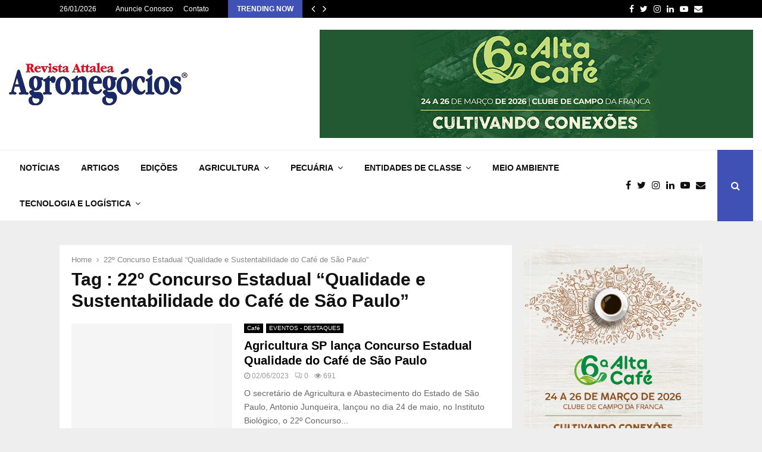

--- FILE ---
content_type: text/html; charset=UTF-8
request_url: https://revistadeagronegocios.com.br/tag/22o-concurso-estadual-qualidade-e-sustentabilidade-do-cafe-de-sao-paulo/
body_size: 16131
content:
<!DOCTYPE html><html lang="pt-BR"><head><script data-no-optimize="1">var litespeed_docref=sessionStorage.getItem("litespeed_docref");litespeed_docref&&(Object.defineProperty(document,"referrer",{get:function(){return litespeed_docref}}),sessionStorage.removeItem("litespeed_docref"));</script> <meta charset="UTF-8"><meta name="viewport" content="width=device-width, initial-scale=1"><link rel="profile" href="http://gmpg.org/xfn/11"><meta name='robots' content='index, follow, max-image-preview:large, max-snippet:-1, max-video-preview:-1' /><title>22º Concurso Estadual “Qualidade e Sustentabilidade do Café de São Paulo” Archives - Revista Attalea Agronegócios</title><link rel="canonical" href="https://revistadeagronegocios.com.br/tag/22o-concurso-estadual-qualidade-e-sustentabilidade-do-cafe-de-sao-paulo/" /><meta property="og:locale" content="pt_BR" /><meta property="og:type" content="article" /><meta property="og:title" content="22º Concurso Estadual “Qualidade e Sustentabilidade do Café de São Paulo” Archives - Revista Attalea Agronegócios" /><meta property="og:url" content="https://revistadeagronegocios.com.br/tag/22o-concurso-estadual-qualidade-e-sustentabilidade-do-cafe-de-sao-paulo/" /><meta property="og:site_name" content="Revista Attalea Agronegócios" /><meta name="twitter:card" content="summary_large_image" /><meta name="twitter:site" content="@RevistaAttalea" /> <script type="application/ld+json" class="yoast-schema-graph">{"@context":"https://schema.org","@graph":[{"@type":"CollectionPage","@id":"https://revistadeagronegocios.com.br/tag/22o-concurso-estadual-qualidade-e-sustentabilidade-do-cafe-de-sao-paulo/","url":"https://revistadeagronegocios.com.br/tag/22o-concurso-estadual-qualidade-e-sustentabilidade-do-cafe-de-sao-paulo/","name":"22º Concurso Estadual “Qualidade e Sustentabilidade do Café de São Paulo” Archives - Revista Attalea Agronegócios","isPartOf":{"@id":"https://revistadeagronegocios.com.br/#website"},"primaryImageOfPage":{"@id":"https://revistadeagronegocios.com.br/tag/22o-concurso-estadual-qualidade-e-sustentabilidade-do-cafe-de-sao-paulo/#primaryimage"},"image":{"@id":"https://revistadeagronegocios.com.br/tag/22o-concurso-estadual-qualidade-e-sustentabilidade-do-cafe-de-sao-paulo/#primaryimage"},"thumbnailUrl":"https://revistadeagronegocios.com.br/wp-content/uploads/2023/06/33o-Concurso-Estadual-Qualidade-e-Sustentabilidade-do-Cafe-de-Sao-Paulo.jpg","breadcrumb":{"@id":"https://revistadeagronegocios.com.br/tag/22o-concurso-estadual-qualidade-e-sustentabilidade-do-cafe-de-sao-paulo/#breadcrumb"},"inLanguage":"pt-BR"},{"@type":"ImageObject","inLanguage":"pt-BR","@id":"https://revistadeagronegocios.com.br/tag/22o-concurso-estadual-qualidade-e-sustentabilidade-do-cafe-de-sao-paulo/#primaryimage","url":"https://revistadeagronegocios.com.br/wp-content/uploads/2023/06/33o-Concurso-Estadual-Qualidade-e-Sustentabilidade-do-Cafe-de-Sao-Paulo.jpg","contentUrl":"https://revistadeagronegocios.com.br/wp-content/uploads/2023/06/33o-Concurso-Estadual-Qualidade-e-Sustentabilidade-do-Cafe-de-Sao-Paulo.jpg","width":790,"height":526},{"@type":"BreadcrumbList","@id":"https://revistadeagronegocios.com.br/tag/22o-concurso-estadual-qualidade-e-sustentabilidade-do-cafe-de-sao-paulo/#breadcrumb","itemListElement":[{"@type":"ListItem","position":1,"name":"Home","item":"https://revistadeagronegocios.com.br/"},{"@type":"ListItem","position":2,"name":"22º Concurso Estadual “Qualidade e Sustentabilidade do Café de São Paulo”"}]},{"@type":"WebSite","@id":"https://revistadeagronegocios.com.br/#website","url":"https://revistadeagronegocios.com.br/","name":"Revista Attalea Agronegócios","description":"Desde 2006, Tecnologia e Informação em suas mãos.","publisher":{"@id":"https://revistadeagronegocios.com.br/#organization"},"potentialAction":[{"@type":"SearchAction","target":{"@type":"EntryPoint","urlTemplate":"https://revistadeagronegocios.com.br/?s={search_term_string}"},"query-input":{"@type":"PropertyValueSpecification","valueRequired":true,"valueName":"search_term_string"}}],"inLanguage":"pt-BR"},{"@type":"Organization","@id":"https://revistadeagronegocios.com.br/#organization","name":"Revista Attalea Agronegócios","url":"https://revistadeagronegocios.com.br/","logo":{"@type":"ImageObject","inLanguage":"pt-BR","@id":"https://revistadeagronegocios.com.br/#/schema/logo/image/","url":"https://revistadeagronegocios.com.br/wp-content/uploads/2023/08/cropped-REVISTA-ATTALEA-menu-2024.jpg","contentUrl":"https://revistadeagronegocios.com.br/wp-content/uploads/2023/08/cropped-REVISTA-ATTALEA-menu-2024.jpg","width":300,"height":72,"caption":"Revista Attalea Agronegócios"},"image":{"@id":"https://revistadeagronegocios.com.br/#/schema/logo/image/"},"sameAs":["https://www.facebook.com/revistadeagronegocios","https://x.com/RevistaAttalea","https://www.instagram.com/revistaattaleaagronegocios/","https://www.youtube.com/@portalattaleaagronegocios8187"]}]}</script> <link rel='dns-prefetch' href='//www.googletagmanager.com' /><link rel='dns-prefetch' href='//fonts.googleapis.com' /><link rel="alternate" type="application/rss+xml" title="Feed para Revista Attalea Agronegócios &raquo;" href="https://revistadeagronegocios.com.br/feed/" /><link rel="alternate" type="application/rss+xml" title="Feed de comentários para Revista Attalea Agronegócios &raquo;" href="https://revistadeagronegocios.com.br/comments/feed/" /><link rel="alternate" type="application/rss+xml" title="Feed de tag para Revista Attalea Agronegócios &raquo; 22º Concurso Estadual “Qualidade e Sustentabilidade do Café de São Paulo”" href="https://revistadeagronegocios.com.br/tag/22o-concurso-estadual-qualidade-e-sustentabilidade-do-cafe-de-sao-paulo/feed/" /><style id='wp-img-auto-sizes-contain-inline-css' type='text/css'>img:is([sizes=auto i],[sizes^="auto," i]){contain-intrinsic-size:3000px 1500px}
/*# sourceURL=wp-img-auto-sizes-contain-inline-css */</style><link data-optimized="2" rel="stylesheet" href="https://revistadeagronegocios.com.br/wp-content/litespeed/css/638cd4b165ee1bb207ebd44740a929e5.css?ver=e416f" /><style id='wp-block-paragraph-inline-css' type='text/css'>.is-small-text{font-size:.875em}.is-regular-text{font-size:1em}.is-large-text{font-size:2.25em}.is-larger-text{font-size:3em}.has-drop-cap:not(:focus):first-letter{float:left;font-size:8.4em;font-style:normal;font-weight:100;line-height:.68;margin:.05em .1em 0 0;text-transform:uppercase}body.rtl .has-drop-cap:not(:focus):first-letter{float:none;margin-left:.1em}p.has-drop-cap.has-background{overflow:hidden}:root :where(p.has-background){padding:1.25em 2.375em}:where(p.has-text-color:not(.has-link-color)) a{color:inherit}p.has-text-align-left[style*="writing-mode:vertical-lr"],p.has-text-align-right[style*="writing-mode:vertical-rl"]{rotate:180deg}
/*# sourceURL=https://revistadeagronegocios.com.br/wp-includes/blocks/paragraph/style.min.css */</style><style id='global-styles-inline-css' type='text/css'>:root{--wp--preset--aspect-ratio--square: 1;--wp--preset--aspect-ratio--4-3: 4/3;--wp--preset--aspect-ratio--3-4: 3/4;--wp--preset--aspect-ratio--3-2: 3/2;--wp--preset--aspect-ratio--2-3: 2/3;--wp--preset--aspect-ratio--16-9: 16/9;--wp--preset--aspect-ratio--9-16: 9/16;--wp--preset--color--black: #000000;--wp--preset--color--cyan-bluish-gray: #abb8c3;--wp--preset--color--white: #ffffff;--wp--preset--color--pale-pink: #f78da7;--wp--preset--color--vivid-red: #cf2e2e;--wp--preset--color--luminous-vivid-orange: #ff6900;--wp--preset--color--luminous-vivid-amber: #fcb900;--wp--preset--color--light-green-cyan: #7bdcb5;--wp--preset--color--vivid-green-cyan: #00d084;--wp--preset--color--pale-cyan-blue: #8ed1fc;--wp--preset--color--vivid-cyan-blue: #0693e3;--wp--preset--color--vivid-purple: #9b51e0;--wp--preset--gradient--vivid-cyan-blue-to-vivid-purple: linear-gradient(135deg,rgb(6,147,227) 0%,rgb(155,81,224) 100%);--wp--preset--gradient--light-green-cyan-to-vivid-green-cyan: linear-gradient(135deg,rgb(122,220,180) 0%,rgb(0,208,130) 100%);--wp--preset--gradient--luminous-vivid-amber-to-luminous-vivid-orange: linear-gradient(135deg,rgb(252,185,0) 0%,rgb(255,105,0) 100%);--wp--preset--gradient--luminous-vivid-orange-to-vivid-red: linear-gradient(135deg,rgb(255,105,0) 0%,rgb(207,46,46) 100%);--wp--preset--gradient--very-light-gray-to-cyan-bluish-gray: linear-gradient(135deg,rgb(238,238,238) 0%,rgb(169,184,195) 100%);--wp--preset--gradient--cool-to-warm-spectrum: linear-gradient(135deg,rgb(74,234,220) 0%,rgb(151,120,209) 20%,rgb(207,42,186) 40%,rgb(238,44,130) 60%,rgb(251,105,98) 80%,rgb(254,248,76) 100%);--wp--preset--gradient--blush-light-purple: linear-gradient(135deg,rgb(255,206,236) 0%,rgb(152,150,240) 100%);--wp--preset--gradient--blush-bordeaux: linear-gradient(135deg,rgb(254,205,165) 0%,rgb(254,45,45) 50%,rgb(107,0,62) 100%);--wp--preset--gradient--luminous-dusk: linear-gradient(135deg,rgb(255,203,112) 0%,rgb(199,81,192) 50%,rgb(65,88,208) 100%);--wp--preset--gradient--pale-ocean: linear-gradient(135deg,rgb(255,245,203) 0%,rgb(182,227,212) 50%,rgb(51,167,181) 100%);--wp--preset--gradient--electric-grass: linear-gradient(135deg,rgb(202,248,128) 0%,rgb(113,206,126) 100%);--wp--preset--gradient--midnight: linear-gradient(135deg,rgb(2,3,129) 0%,rgb(40,116,252) 100%);--wp--preset--font-size--small: 14px;--wp--preset--font-size--medium: 20px;--wp--preset--font-size--large: 32px;--wp--preset--font-size--x-large: 42px;--wp--preset--font-size--normal: 16px;--wp--preset--font-size--huge: 42px;--wp--preset--spacing--20: 0.44rem;--wp--preset--spacing--30: 0.67rem;--wp--preset--spacing--40: 1rem;--wp--preset--spacing--50: 1.5rem;--wp--preset--spacing--60: 2.25rem;--wp--preset--spacing--70: 3.38rem;--wp--preset--spacing--80: 5.06rem;--wp--preset--shadow--natural: 6px 6px 9px rgba(0, 0, 0, 0.2);--wp--preset--shadow--deep: 12px 12px 50px rgba(0, 0, 0, 0.4);--wp--preset--shadow--sharp: 6px 6px 0px rgba(0, 0, 0, 0.2);--wp--preset--shadow--outlined: 6px 6px 0px -3px rgb(255, 255, 255), 6px 6px rgb(0, 0, 0);--wp--preset--shadow--crisp: 6px 6px 0px rgb(0, 0, 0);}:where(.is-layout-flex){gap: 0.5em;}:where(.is-layout-grid){gap: 0.5em;}body .is-layout-flex{display: flex;}.is-layout-flex{flex-wrap: wrap;align-items: center;}.is-layout-flex > :is(*, div){margin: 0;}body .is-layout-grid{display: grid;}.is-layout-grid > :is(*, div){margin: 0;}:where(.wp-block-columns.is-layout-flex){gap: 2em;}:where(.wp-block-columns.is-layout-grid){gap: 2em;}:where(.wp-block-post-template.is-layout-flex){gap: 1.25em;}:where(.wp-block-post-template.is-layout-grid){gap: 1.25em;}.has-black-color{color: var(--wp--preset--color--black) !important;}.has-cyan-bluish-gray-color{color: var(--wp--preset--color--cyan-bluish-gray) !important;}.has-white-color{color: var(--wp--preset--color--white) !important;}.has-pale-pink-color{color: var(--wp--preset--color--pale-pink) !important;}.has-vivid-red-color{color: var(--wp--preset--color--vivid-red) !important;}.has-luminous-vivid-orange-color{color: var(--wp--preset--color--luminous-vivid-orange) !important;}.has-luminous-vivid-amber-color{color: var(--wp--preset--color--luminous-vivid-amber) !important;}.has-light-green-cyan-color{color: var(--wp--preset--color--light-green-cyan) !important;}.has-vivid-green-cyan-color{color: var(--wp--preset--color--vivid-green-cyan) !important;}.has-pale-cyan-blue-color{color: var(--wp--preset--color--pale-cyan-blue) !important;}.has-vivid-cyan-blue-color{color: var(--wp--preset--color--vivid-cyan-blue) !important;}.has-vivid-purple-color{color: var(--wp--preset--color--vivid-purple) !important;}.has-black-background-color{background-color: var(--wp--preset--color--black) !important;}.has-cyan-bluish-gray-background-color{background-color: var(--wp--preset--color--cyan-bluish-gray) !important;}.has-white-background-color{background-color: var(--wp--preset--color--white) !important;}.has-pale-pink-background-color{background-color: var(--wp--preset--color--pale-pink) !important;}.has-vivid-red-background-color{background-color: var(--wp--preset--color--vivid-red) !important;}.has-luminous-vivid-orange-background-color{background-color: var(--wp--preset--color--luminous-vivid-orange) !important;}.has-luminous-vivid-amber-background-color{background-color: var(--wp--preset--color--luminous-vivid-amber) !important;}.has-light-green-cyan-background-color{background-color: var(--wp--preset--color--light-green-cyan) !important;}.has-vivid-green-cyan-background-color{background-color: var(--wp--preset--color--vivid-green-cyan) !important;}.has-pale-cyan-blue-background-color{background-color: var(--wp--preset--color--pale-cyan-blue) !important;}.has-vivid-cyan-blue-background-color{background-color: var(--wp--preset--color--vivid-cyan-blue) !important;}.has-vivid-purple-background-color{background-color: var(--wp--preset--color--vivid-purple) !important;}.has-black-border-color{border-color: var(--wp--preset--color--black) !important;}.has-cyan-bluish-gray-border-color{border-color: var(--wp--preset--color--cyan-bluish-gray) !important;}.has-white-border-color{border-color: var(--wp--preset--color--white) !important;}.has-pale-pink-border-color{border-color: var(--wp--preset--color--pale-pink) !important;}.has-vivid-red-border-color{border-color: var(--wp--preset--color--vivid-red) !important;}.has-luminous-vivid-orange-border-color{border-color: var(--wp--preset--color--luminous-vivid-orange) !important;}.has-luminous-vivid-amber-border-color{border-color: var(--wp--preset--color--luminous-vivid-amber) !important;}.has-light-green-cyan-border-color{border-color: var(--wp--preset--color--light-green-cyan) !important;}.has-vivid-green-cyan-border-color{border-color: var(--wp--preset--color--vivid-green-cyan) !important;}.has-pale-cyan-blue-border-color{border-color: var(--wp--preset--color--pale-cyan-blue) !important;}.has-vivid-cyan-blue-border-color{border-color: var(--wp--preset--color--vivid-cyan-blue) !important;}.has-vivid-purple-border-color{border-color: var(--wp--preset--color--vivid-purple) !important;}.has-vivid-cyan-blue-to-vivid-purple-gradient-background{background: var(--wp--preset--gradient--vivid-cyan-blue-to-vivid-purple) !important;}.has-light-green-cyan-to-vivid-green-cyan-gradient-background{background: var(--wp--preset--gradient--light-green-cyan-to-vivid-green-cyan) !important;}.has-luminous-vivid-amber-to-luminous-vivid-orange-gradient-background{background: var(--wp--preset--gradient--luminous-vivid-amber-to-luminous-vivid-orange) !important;}.has-luminous-vivid-orange-to-vivid-red-gradient-background{background: var(--wp--preset--gradient--luminous-vivid-orange-to-vivid-red) !important;}.has-very-light-gray-to-cyan-bluish-gray-gradient-background{background: var(--wp--preset--gradient--very-light-gray-to-cyan-bluish-gray) !important;}.has-cool-to-warm-spectrum-gradient-background{background: var(--wp--preset--gradient--cool-to-warm-spectrum) !important;}.has-blush-light-purple-gradient-background{background: var(--wp--preset--gradient--blush-light-purple) !important;}.has-blush-bordeaux-gradient-background{background: var(--wp--preset--gradient--blush-bordeaux) !important;}.has-luminous-dusk-gradient-background{background: var(--wp--preset--gradient--luminous-dusk) !important;}.has-pale-ocean-gradient-background{background: var(--wp--preset--gradient--pale-ocean) !important;}.has-electric-grass-gradient-background{background: var(--wp--preset--gradient--electric-grass) !important;}.has-midnight-gradient-background{background: var(--wp--preset--gradient--midnight) !important;}.has-small-font-size{font-size: var(--wp--preset--font-size--small) !important;}.has-medium-font-size{font-size: var(--wp--preset--font-size--medium) !important;}.has-large-font-size{font-size: var(--wp--preset--font-size--large) !important;}.has-x-large-font-size{font-size: var(--wp--preset--font-size--x-large) !important;}
/*# sourceURL=global-styles-inline-css */</style><style id='classic-theme-styles-inline-css' type='text/css'>/*! This file is auto-generated */
.wp-block-button__link{color:#fff;background-color:#32373c;border-radius:9999px;box-shadow:none;text-decoration:none;padding:calc(.667em + 2px) calc(1.333em + 2px);font-size:1.125em}.wp-block-file__button{background:#32373c;color:#fff;text-decoration:none}
/*# sourceURL=/wp-includes/css/classic-themes.min.css */</style><style id='penci-style-inline-css' type='text/css'>.penci-block-vc.style-title-13:not(.footer-widget).style-title-center .penci-block-heading {border-right: 10px solid transparent; border-left: 10px solid transparent; }.site-branding h1, .site-branding h2 {margin: 0;}.penci-schema-markup { display: none !important; }.penci-entry-media .twitter-video { max-width: none !important; margin: 0 !important; }.penci-entry-media .fb-video { margin-bottom: 0; }.penci-entry-media .post-format-meta > iframe { vertical-align: top; }.penci-single-style-6 .penci-entry-media-top.penci-video-format-dailymotion:after, .penci-single-style-6 .penci-entry-media-top.penci-video-format-facebook:after, .penci-single-style-6 .penci-entry-media-top.penci-video-format-vimeo:after, .penci-single-style-6 .penci-entry-media-top.penci-video-format-twitter:after, .penci-single-style-7 .penci-entry-media-top.penci-video-format-dailymotion:after, .penci-single-style-7 .penci-entry-media-top.penci-video-format-facebook:after, .penci-single-style-7 .penci-entry-media-top.penci-video-format-vimeo:after, .penci-single-style-7 .penci-entry-media-top.penci-video-format-twitter:after { content: none; } .penci-single-style-5 .penci-entry-media.penci-video-format-dailymotion:after, .penci-single-style-5 .penci-entry-media.penci-video-format-facebook:after, .penci-single-style-5 .penci-entry-media.penci-video-format-vimeo:after, .penci-single-style-5 .penci-entry-media.penci-video-format-twitter:after { content: none; }@media screen and (max-width: 960px) { .penci-insta-thumb ul.thumbnails.penci_col_5 li, .penci-insta-thumb ul.thumbnails.penci_col_6 li { width: 33.33% !important; } .penci-insta-thumb ul.thumbnails.penci_col_7 li, .penci-insta-thumb ul.thumbnails.penci_col_8 li, .penci-insta-thumb ul.thumbnails.penci_col_9 li, .penci-insta-thumb ul.thumbnails.penci_col_10 li { width: 25% !important; } }.site-header.header--s12 .penci-menu-toggle-wapper,.site-header.header--s12 .header__social-search { flex: 1; }.site-header.header--s5 .site-branding {  padding-right: 0;margin-right: 40px; }.penci-block_37 .penci_post-meta { padding-top: 8px; }.penci-block_37 .penci-post-excerpt + .penci_post-meta { padding-top: 0; }.penci-hide-text-votes { display: none; }.penci-usewr-review {  border-top: 1px solid #ececec; }.penci-review-score {top: 5px; position: relative; }.penci-social-counter.penci-social-counter--style-3 .penci-social__empty a, .penci-social-counter.penci-social-counter--style-4 .penci-social__empty a, .penci-social-counter.penci-social-counter--style-5 .penci-social__empty a, .penci-social-counter.penci-social-counter--style-6 .penci-social__empty a { display: flex; justify-content: center; align-items: center; }.penci-block-error { padding: 0 20px 20px; }@media screen and (min-width: 1240px){ .penci_dis_padding_bw .penci-content-main.penci-col-4:nth-child(3n+2) { padding-right: 15px; padding-left: 15px; }}.bos_searchbox_widget_class.penci-vc-column-1 #flexi_searchbox #b_searchboxInc .b_submitButton_wrapper{ padding-top: 10px; padding-bottom: 10px; }.mfp-image-holder .mfp-close, .mfp-iframe-holder .mfp-close { background: transparent; border-color: transparent; }@media (max-width: 768px) {.penci-sb2_con_sb1, .penci-sb2_sb1_con, .penci-sb1_con_sb2, .penci-sb1_sb2_con, .penci-con_sb1_sb2 { flex-direction: column; display: flex; }.penci-sb2_con_sb1 > .widget-area-2, .penci-sb2_sb1_con > .widget-area-2, .penci-sb1_con_sb2 > .widget-area-1, .penci-sb1_sb2_con > .widget-area-1, .penci-con_sb1_sb2 > .penci-wide-content { order: 1 !important;margin-top: 0; }.penci-sb2_con_sb1 > .penci-wide-content, .penci-sb2_sb1_con > .widget-area-1, .penci-sb1_con_sb2 > .penci-wide-content, .penci-sb1_sb2_con > .widget-area-2, .penci-con_sb1_sb2 > .widget-area-1 { order: 2 !important;margin-top: 20px; }.penci-sb2_con_sb1 > .widget-area-1, .penci-sb2_sb1_con > .penci-wide-content, .penci-sb1_con_sb2 > .widget-area-2, .penci-sb1_sb2_con > .penci-wide-content, .penci-con_sb1_sb2 > .widget-area-2 { order: 3 !important; }}.penci-portfolio-wrap{ margin-left: 0px; margin-right: 0px; }.penci-portfolio-wrap .portfolio-item{ padding-left: 0px; padding-right: 0px; margin-bottom:0px; }#main .widget .tagcloud a{ }#main .widget .tagcloud a:hover{}
/*# sourceURL=penci-style-inline-css */</style> <script type="litespeed/javascript" data-src="https://revistadeagronegocios.com.br/wp-includes/js/jquery/jquery.min.js?ver=3.7.1" id="jquery-core-js"></script> 
 <script type="litespeed/javascript" data-src="https://www.googletagmanager.com/gtag/js?id=G-NPLM3JZH69" id="google_gtagjs-js"></script> <script id="google_gtagjs-js-after" type="litespeed/javascript">window.dataLayer=window.dataLayer||[];function gtag(){dataLayer.push(arguments)}
gtag("set","linker",{"domains":["revistadeagronegocios.com.br"]});gtag("js",new Date());gtag("set","developer_id.dZTNiMT",!0);gtag("config","G-NPLM3JZH69")</script> <script></script><link rel="EditURI" type="application/rsd+xml" title="RSD" href="https://revistadeagronegocios.com.br/xmlrpc.php?rsd" /><meta name="generator" content="WordPress 6.9" /><meta name="generator" content="Site Kit by Google 1.170.0" /><script type="litespeed/javascript">var portfolioDataJs=portfolioDataJs||[];var penciBlocksArray=[];var PENCILOCALCACHE={};(function(){"use strict";PENCILOCALCACHE={data:{},remove:function(ajaxFilterItem){delete PENCILOCALCACHE.data[ajaxFilterItem]},exist:function(ajaxFilterItem){return PENCILOCALCACHE.data.hasOwnProperty(ajaxFilterItem)&&PENCILOCALCACHE.data[ajaxFilterItem]!==null},get:function(ajaxFilterItem){return PENCILOCALCACHE.data[ajaxFilterItem]},set:function(ajaxFilterItem,cachedData){PENCILOCALCACHE.remove(ajaxFilterItem);PENCILOCALCACHE.data[ajaxFilterItem]=cachedData}}})();function penciBlock(){this.atts_json='';this.content=''}</script> <style type="text/css"></style><style type="text/css"></style> <script type="application/ld+json">{
    "@context": "http:\/\/schema.org\/",
    "@type": "organization",
    "@id": "#organization",
    "logo": {
        "@type": "ImageObject",
        "url": "https:\/\/revistadeagronegocios.com.br\/wp-content\/uploads\/2023\/08\/cropped-REVISTA-ATTALEA-menu-2024.jpg"
    },
    "url": "https:\/\/revistadeagronegocios.com.br\/",
    "name": "Revista Attalea Agroneg\u00f3cios",
    "description": "Desde 2006, Tecnologia e Informa\u00e7\u00e3o em suas m\u00e3os."
}</script><script type="application/ld+json">{
    "@context": "http:\/\/schema.org\/",
    "@type": "WebSite",
    "name": "Revista Attalea Agroneg\u00f3cios",
    "alternateName": "Desde 2006, Tecnologia e Informa\u00e7\u00e3o em suas m\u00e3os.",
    "url": "https:\/\/revistadeagronegocios.com.br\/"
}</script><script type="application/ld+json">{
    "@context": "http:\/\/schema.org\/",
    "@type": "WPSideBar",
    "name": "Sidebar Right",
    "alternateName": "Add widgets here to display them on blog and single",
    "url": "https:\/\/revistadeagronegocios.com.br\/tag\/22o-concurso-estadual-qualidade-e-sustentabilidade-do-cafe-de-sao-paulo"
}</script><script type="application/ld+json">{
    "@context": "http:\/\/schema.org\/",
    "@type": "WPSideBar",
    "name": "Sidebar Left",
    "alternateName": "Add widgets here to display them on page",
    "url": "https:\/\/revistadeagronegocios.com.br\/tag\/22o-concurso-estadual-qualidade-e-sustentabilidade-do-cafe-de-sao-paulo"
}</script><meta property="fb:app_id" content="348280475330978"><meta name="generator" content="Powered by WPBakery Page Builder - drag and drop page builder for WordPress."/><link rel="icon" href="https://revistadeagronegocios.com.br/wp-content/uploads/2023/08/cropped-logo-attalea-2024-32x32.jpg" sizes="32x32" /><link rel="icon" href="https://revistadeagronegocios.com.br/wp-content/uploads/2023/08/cropped-logo-attalea-2024-192x192.jpg" sizes="192x192" /><link rel="apple-touch-icon" href="https://revistadeagronegocios.com.br/wp-content/uploads/2023/08/cropped-logo-attalea-2024-180x180.jpg" /><meta name="msapplication-TileImage" content="https://revistadeagronegocios.com.br/wp-content/uploads/2023/08/cropped-logo-attalea-2024-270x270.jpg" />
<noscript><style>.wpb_animate_when_almost_visible { opacity: 1; }</style></noscript><style>a.custom-button.pencisc-button {
			background: transparent;
			color: #D3347B;
			border: 2px solid #D3347B;
			line-height: 36px;
			padding: 0 20px;
			font-size: 14px;
			font-weight: bold;
		}
		a.custom-button.pencisc-button:hover {
			background: #D3347B;
			color: #fff;
			border: 2px solid #D3347B;
		}
		a.custom-button.pencisc-button.pencisc-small {
			line-height: 28px;
			font-size: 12px;
		}
		a.custom-button.pencisc-button.pencisc-large {
			line-height: 46px;
			font-size: 18px;
		}</style></head><body class="archive tag tag-22o-concurso-estadual-qualidade-e-sustentabilidade-do-cafe-de-sao-paulo tag-223 wp-custom-logo wp-theme-pennews group-blog hfeed header-sticky penci_enable_ajaxsearch penci_sticky_content_sidebar blog-default sidebar-right wpb-js-composer js-comp-ver-8.0.1 vc_responsive"><div id="page" class="site"><div class="penci-topbar clearfix style-1"><div class="penci-topbar_container penci-container-1080"><div class="penci-topbar__left"><div class="topbar_item topbar_date">
26/01/2026</div><div class="topbar_item topbar__menu"><ul id="menu-top-menu" class="menu"><li id="menu-item-30839" class="menu-item menu-item-type-post_type menu-item-object-page menu-item-30839"><a href="https://revistadeagronegocios.com.br/anuncie-conosco/">Anuncie Conosco</a></li><li id="menu-item-30838" class="menu-item menu-item-type-post_type menu-item-object-page menu-item-30838"><a href="https://revistadeagronegocios.com.br/contato/">Contato</a></li></ul></div><div class="topbar_item topbar__trending penci-block-vc"><span class="headline-title">Trending now</span>	<span class="penci-trending-nav ">
<a class="penci-slider-prev" href="#"><i class="fa fa-angle-left"></i></a>
<a class="penci-slider-next" href="#"><i class="fa fa-angle-right"></i></a>
</span><div class="penci-owl-carousel-slider" data-items="1" data-auto="0" data-autotime="4000" data-speed="400" data-loop="0" data-dots="0" data-nav="0" data-autowidth="0" data-vertical="1"><h3 class="penci__post-title entry-title"><a href="https://revistadeagronegocios.com.br/tecnologia-que-transforma-irrigacao-por-gotejamento-impulsiona-producao-de-cafe-e-avocado-na-fazenda-vale-do-taja/">Tecnologia que transforma: irrigação por gotejamento impulsiona&hellip;</a></h3><h3 class="penci__post-title entry-title"><a href="https://revistadeagronegocios.com.br/webserie-da-massey-ferguson-celebra-historias-reais-que-inspiram-o-agro-brasileiro/">Websérie da Massey Ferguson celebra histórias reais&hellip;</a></h3><h3 class="penci__post-title entry-title"><a href="https://revistadeagronegocios.com.br/apexbrasil-acordo-mercosul-uniao-europeia-cria-mercado-de-quase-us-22-trilhoes/">ApexBrasil: acordo Mercosul-União Europeia cria mercado de&hellip;</a></h3><h3 class="penci__post-title entry-title"><a href="https://revistadeagronegocios.com.br/comunicado-abag-acordo-mercosul-uniao-europeia/">Comunicado ABAG: Acordo Mercosul–União Europeia</a></h3><h3 class="penci__post-title entry-title"><a href="https://revistadeagronegocios.com.br/acordo-mercosul-uniao-europeia-destrava-comercio-apos-26-anos-e-redesenha-o-agronegocio-brasileiro/">Acordo Mercosul União Europeia destrava comércio após&hellip;</a></h3><h3 class="penci__post-title entry-title"><a href="https://revistadeagronegocios.com.br/cooxupe-esta-entre-as-maiores-empresas-do-brasil-segundo-ranking-forbes-agro100/">Cooxupé está entre as maiores empresas do&hellip;</a></h3><h3 class="penci__post-title entry-title"><a href="https://revistadeagronegocios.com.br/ford-ranger-comemora-30-anos-no-brasil-com-recordes/">Ford Ranger comemora 30 anos no Brasil&hellip;</a></h3><h3 class="penci__post-title entry-title"><a href="https://revistadeagronegocios.com.br/frigorifico-jundiai-especializado-em-abate-de-cordeiro-com-sif-agora-tambem-com-certificacao-halal/">Frigorífico Jundiaí especializado em abate de cordeiro&hellip;</a></h3><h3 class="penci__post-title entry-title"><a href="https://revistadeagronegocios.com.br/seleon-equinos-primeira-central-de-coleta-e-processamento-de-semen-equino/">Seleon Equinos: primeira central de coleta e&hellip;</a></h3><h3 class="penci__post-title entry-title"><a href="https://revistadeagronegocios.com.br/netafim-fecha-2025-com-expansao-avanco-em-culturas-estrategicas-e-investimentos-historicos/">Netafim fecha 2025 com expansão, avanço em&hellip;</a></h3></div></div></div><div class="penci-topbar__right"><div class="topbar_item topbar__social-media">
<a class="social-media-item socail_media__facebook" target="_blank" href="https://www.facebook.com/revistadeagronegocios" title="Facebook" rel="noopener"><span class="socail-media-item__content"><i class="fa fa-facebook"></i><span class="social_title screen-reader-text">Facebook</span></span></a><a class="social-media-item socail_media__twitter" target="_blank" href="https://twitter.com/RevistaAttalea" title="Twitter" rel="noopener"><span class="socail-media-item__content"><i class="fa fa-twitter"></i><span class="social_title screen-reader-text">Twitter</span></span></a><a class="social-media-item socail_media__instagram" target="_blank" href="https://www.instagram.com/revistaattaleaagronegocios/" title="Instagram" rel="noopener"><span class="socail-media-item__content"><i class="fa fa-instagram"></i><span class="social_title screen-reader-text">Instagram</span></span></a><a class="social-media-item socail_media__linkedin" target="_blank" href="https://www.linkedin.com/in/revista-attalea-agronegocios-9a8baa1a8/" title="Linkedin" rel="noopener"><span class="socail-media-item__content"><i class="fa fa-linkedin"></i><span class="social_title screen-reader-text">Linkedin</span></span></a><a class="social-media-item socail_media__youtube" target="_blank" href="https://www.youtube.com/channel/UCocV1FSIsOSyiqK7258mcCg/videos" title="Youtube" rel="noopener"><span class="socail-media-item__content"><i class="fa fa-youtube-play"></i><span class="social_title screen-reader-text">Youtube</span></span></a><a class="social-media-item socail_media__email_me" target="_blank" href="carlos@revistadeagronegocios.com.br" title="Email" rel="noopener"><span class="socail-media-item__content"><i class="fa fa-envelope"></i><span class="social_title screen-reader-text">Email</span></span></a></div></div></div></div><div class="site-header-wrapper"><div class="header__top header--s2"><div class="penci-container-fluid header-top__container"><div class="site-branding"><h2><a href="https://revistadeagronegocios.com.br/" class="custom-logo-link" rel="home"><img data-lazyloaded="1" src="[data-uri]" width="300" height="72" data-src="https://revistadeagronegocios.com.br/wp-content/uploads/2023/08/cropped-REVISTA-ATTALEA-menu-2024.jpg" class="custom-logo" alt="Revista Attalea Agronegócios" decoding="async" /></a></h2></div><div class="header__banner" itemscope="" itemtype="https://schema.org/WPAdBlock" data-type="image">
<a href="https://altacafe.com.br/" target="_blank" itemprop="url">
<img data-lazyloaded="1" src="[data-uri]" width="1000" height="250" data-src="https://revistadeagronegocios.com.br/wp-content/uploads/2025/08/baner-topo-Alta-cafe.jpg" alt="Banner">
</a></div></div></div><header id="masthead" class="site-header header--s2" data-height="80" itemscope="itemscope" itemtype="http://schema.org/WPHeader"><div class="penci-container-fluid header-content__container"><nav id="site-navigation" class="main-navigation pencimn-slide_down" itemscope itemtype="http://schema.org/SiteNavigationElement"><ul id="menu-main-menu" class="menu"><li id="menu-item-30810" class="menu-item menu-item-type-taxonomy menu-item-object-category menu-item-30810"><a href="https://revistadeagronegocios.com.br/category/noticias/" itemprop="url">NOTÍCIAS</a></li><li id="menu-item-30811" class="menu-item menu-item-type-taxonomy menu-item-object-category menu-item-30811"><a href="https://revistadeagronegocios.com.br/category/artigos/" itemprop="url">ARTIGOS</a></li><li id="menu-item-30840" class="menu-item menu-item-type-post_type menu-item-object-page menu-item-30840"><a href="https://revistadeagronegocios.com.br/revista/" itemprop="url">EDIÇÕES</a></li><li id="menu-item-30812" class="menu-item menu-item-type-taxonomy menu-item-object-category menu-item-has-children menu-item-30812"><a href="https://revistadeagronegocios.com.br/category/agricultura/" itemprop="url">AGRICULTURA</a><ul class="sub-menu"><li id="menu-item-30814" class="menu-item menu-item-type-taxonomy menu-item-object-category menu-item-30814"><a href="https://revistadeagronegocios.com.br/category/agricultura/agricultura-natural/" itemprop="url">Agricultura Natural</a></li><li id="menu-item-30813" class="menu-item menu-item-type-taxonomy menu-item-object-category menu-item-30813"><a href="https://revistadeagronegocios.com.br/category/agricultura/cafe/" itemprop="url">Café</a></li><li id="menu-item-30815" class="menu-item menu-item-type-taxonomy menu-item-object-category menu-item-30815"><a href="https://revistadeagronegocios.com.br/category/agricultura/cana-de-acucar/" itemprop="url">Cana de Açúcar</a></li><li id="menu-item-30818" class="menu-item menu-item-type-taxonomy menu-item-object-category menu-item-30818"><a href="https://revistadeagronegocios.com.br/category/agricultura/florestais/" itemprop="url">Florestais</a></li><li id="menu-item-30819" class="menu-item menu-item-type-taxonomy menu-item-object-category menu-item-30819"><a href="https://revistadeagronegocios.com.br/category/agricultura/graos/milho-e-soja/" itemprop="url">Milho e Soja</a></li><li id="menu-item-30820" class="menu-item menu-item-type-taxonomy menu-item-object-category menu-item-30820"><a href="https://revistadeagronegocios.com.br/category/agricultura/graos/outros-graos/" itemprop="url">Outros Grãos</a></li></ul></li><li id="menu-item-30821" class="menu-item menu-item-type-taxonomy menu-item-object-category menu-item-has-children menu-item-30821"><a href="https://revistadeagronegocios.com.br/category/pecuaria/" itemprop="url">PECUÁRIA</a><ul class="sub-menu"><li id="menu-item-30842" class="menu-item menu-item-type-taxonomy menu-item-object-category menu-item-30842"><a href="https://revistadeagronegocios.com.br/category/pecuaria/abelhas/" itemprop="url">Abelhas</a></li><li id="menu-item-30822" class="menu-item menu-item-type-taxonomy menu-item-object-category menu-item-30822"><a href="https://revistadeagronegocios.com.br/category/pecuaria/aves-e-suinos/" itemprop="url">Aves e Suínos</a></li><li id="menu-item-30824" class="menu-item menu-item-type-taxonomy menu-item-object-category menu-item-30824"><a href="https://revistadeagronegocios.com.br/category/pecuaria/bovinos-de-leite/" itemprop="url">Bovinos de Leite</a></li><li id="menu-item-30823" class="menu-item menu-item-type-taxonomy menu-item-object-category menu-item-30823"><a href="https://revistadeagronegocios.com.br/category/pecuaria/bovinos-de-corte/" itemprop="url">Bovinos de Corte</a></li><li id="menu-item-30841" class="menu-item menu-item-type-taxonomy menu-item-object-category menu-item-30841"><a href="https://revistadeagronegocios.com.br/category/pecuaria/equinos-e-muares/" itemprop="url">Equinos e Muares</a></li><li id="menu-item-30844" class="menu-item menu-item-type-taxonomy menu-item-object-category menu-item-30844"><a href="https://revistadeagronegocios.com.br/category/pecuaria/ovinos-e-caprinos/" itemprop="url">Ovinos e Caprinos</a></li><li id="menu-item-30845" class="menu-item menu-item-type-taxonomy menu-item-object-category menu-item-30845"><a href="https://revistadeagronegocios.com.br/category/pecuaria/peixes-e-pescados/" itemprop="url">Peixes e Pescados</a></li><li id="menu-item-30825" class="menu-item menu-item-type-taxonomy menu-item-object-category menu-item-30825"><a href="https://revistadeagronegocios.com.br/category/pecuaria/outros-animais/" itemprop="url">Outros Animais</a></li></ul></li><li id="menu-item-30843" class="menu-item menu-item-type-taxonomy menu-item-object-category menu-item-has-children menu-item-30843"><a href="https://revistadeagronegocios.com.br/category/entidades-de-classe/" itemprop="url">ENTIDADES DE CLASSE</a><ul class="sub-menu"><li id="menu-item-30847" class="menu-item menu-item-type-taxonomy menu-item-object-category menu-item-30847"><a href="https://revistadeagronegocios.com.br/category/entidades-de-classe/associacoes/" itemprop="url">Associações</a></li><li id="menu-item-30826" class="menu-item menu-item-type-custom menu-item-object-custom menu-item-30826"><a href="#" itemprop="url">Cooperativas</a></li></ul></li><li id="menu-item-30830" class="menu-item menu-item-type-taxonomy menu-item-object-category menu-item-30830"><a href="https://revistadeagronegocios.com.br/category/politica-e-educacao/meio-ambiente/" itemprop="url">Meio Ambiente</a></li><li id="menu-item-30832" class="menu-item menu-item-type-taxonomy menu-item-object-category menu-item-has-children menu-item-30832"><a href="https://revistadeagronegocios.com.br/category/tecnologia/" itemprop="url">TECNOLOGIA e LOGÍSTICA</a><ul class="sub-menu"><li id="menu-item-30833" class="menu-item menu-item-type-taxonomy menu-item-object-category menu-item-30833"><a href="https://revistadeagronegocios.com.br/category/tecnologia/tecnologia-tecnologia/" itemprop="url">Tecnologia</a></li><li id="menu-item-30834" class="menu-item menu-item-type-taxonomy menu-item-object-category menu-item-30834"><a href="https://revistadeagronegocios.com.br/category/tecnologia/irrigacao/" itemprop="url">Irrigação</a></li><li id="menu-item-30835" class="menu-item menu-item-type-taxonomy menu-item-object-category menu-item-30835"><a href="https://revistadeagronegocios.com.br/category/tecnologia/logistica-e-infraestrutura/" itemprop="url">Logística e Infraestrutura</a></li><li id="menu-item-30836" class="menu-item menu-item-type-taxonomy menu-item-object-category menu-item-30836"><a href="https://revistadeagronegocios.com.br/category/tecnologia/maquinas-e-implementos/" itemprop="url">Máquinas e Implementos</a></li></ul></li></ul></nav><div class="header__social-search"><div class="header__search" id="top-search">
<a class="search-click"><i class="fa fa-search"></i></a><div class="show-search"><div class="show-search__content"><form method="get" class="search-form" action="https://revistadeagronegocios.com.br/">
<label>
<span class="screen-reader-text">Search for:</span><input id="penci-header-search" type="search" class="search-field" placeholder="Enter keyword..." value="" name="s" autocomplete="off">
</label>
<button type="submit" class="search-submit">
<i class="fa fa-search"></i>
<span class="screen-reader-text">Search</span>
</button></form><div class="penci-ajax-search-results"><div id="penci-ajax-search-results-wrapper" class="penci-ajax-search-results-wrapper"></div></div></div></div></div><div class="header__social-media"><div class="header__content-social-media"><a class="social-media-item socail_media__facebook" target="_blank" href="https://www.facebook.com/revistadeagronegocios" title="Facebook" rel="noopener"><span class="socail-media-item__content"><i class="fa fa-facebook"></i><span class="social_title screen-reader-text">Facebook</span></span></a><a class="social-media-item socail_media__twitter" target="_blank" href="https://twitter.com/RevistaAttalea" title="Twitter" rel="noopener"><span class="socail-media-item__content"><i class="fa fa-twitter"></i><span class="social_title screen-reader-text">Twitter</span></span></a><a class="social-media-item socail_media__instagram" target="_blank" href="https://www.instagram.com/revistaattaleaagronegocios/" title="Instagram" rel="noopener"><span class="socail-media-item__content"><i class="fa fa-instagram"></i><span class="social_title screen-reader-text">Instagram</span></span></a><a class="social-media-item socail_media__linkedin" target="_blank" href="https://www.linkedin.com/in/revista-attalea-agronegocios-9a8baa1a8/" title="Linkedin" rel="noopener"><span class="socail-media-item__content"><i class="fa fa-linkedin"></i><span class="social_title screen-reader-text">Linkedin</span></span></a><a class="social-media-item socail_media__youtube" target="_blank" href="https://www.youtube.com/channel/UCocV1FSIsOSyiqK7258mcCg/videos" title="Youtube" rel="noopener"><span class="socail-media-item__content"><i class="fa fa-youtube-play"></i><span class="social_title screen-reader-text">Youtube</span></span></a><a class="social-media-item socail_media__email_me" target="_blank" href="carlos@revistadeagronegocios.com.br" title="Email" rel="noopener"><span class="socail-media-item__content"><i class="fa fa-envelope"></i><span class="social_title screen-reader-text">Email</span></span></a></div></div></div></div></header></div><div class="penci-header-mobile" ><div class="penci-header-mobile_container">
<button class="menu-toggle navbar-toggle" aria-expanded="false"><span class="screen-reader-text">Primary Menu</span><i class="fa fa-bars"></i></button><div class="site-branding"><a href="https://revistadeagronegocios.com.br/" class="custom-logo-link" rel="home"><img data-lazyloaded="1" src="[data-uri]" width="300" height="72" data-src="https://revistadeagronegocios.com.br/wp-content/uploads/2023/08/cropped-REVISTA-ATTALEA-menu-2024.jpg" class="custom-logo" alt="Revista Attalea Agronegócios" decoding="async" /></a></div><div class="header__search-mobile header__search" id="top-search-mobile">
<a class="search-click"><i class="fa fa-search"></i></a><div class="show-search"><div class="show-search__content"><form method="get" class="search-form" action="https://revistadeagronegocios.com.br/">
<label>
<span class="screen-reader-text">Search for:</span>
<input  type="text" id="penci-search-field-mobile" class="search-field penci-search-field-mobile" placeholder="Enter keyword..." value="" name="s" autocomplete="off">
</label>
<button type="submit" class="search-submit">
<i class="fa fa-search"></i>
<span class="screen-reader-text">Search</span>
</button></form><div class="penci-ajax-search-results"><div class="penci-ajax-search-results-wrapper"></div><div class="penci-loader-effect penci-loading-animation-9"><div class="penci-loading-circle"><div class="penci-loading-circle1 penci-loading-circle-inner"></div><div class="penci-loading-circle2 penci-loading-circle-inner"></div><div class="penci-loading-circle3 penci-loading-circle-inner"></div><div class="penci-loading-circle4 penci-loading-circle-inner"></div><div class="penci-loading-circle5 penci-loading-circle-inner"></div><div class="penci-loading-circle6 penci-loading-circle-inner"></div><div class="penci-loading-circle7 penci-loading-circle-inner"></div><div class="penci-loading-circle8 penci-loading-circle-inner"></div><div class="penci-loading-circle9 penci-loading-circle-inner"></div><div class="penci-loading-circle10 penci-loading-circle-inner"></div><div class="penci-loading-circle11 penci-loading-circle-inner"></div><div class="penci-loading-circle12 penci-loading-circle-inner"></div></div></div></div></div></div></div></div></div><div id="content" class="site-content"><div id="primary" class="content-area penci-archive"><main id="main" class="site-main" ><div class="penci-container"><div class="penci-container__content penci-sb1_con_sb2"><div class="penci-wide-content penci-content-novc penci-sticky-content"><div class="theiaStickySidebar"><div  id="penci-archive__content" class="penci-archive__content penci-layout-blog-default"><div class="penci_breadcrumbs "><ul itemscope itemtype="http://schema.org/BreadcrumbList"><li itemprop="itemListElement" itemscope itemtype="http://schema.org/ListItem"><a class="home" href="https://revistadeagronegocios.com.br" itemprop="item"><span itemprop="name">Home</span></a><meta itemprop="position" content="1" /></li><li itemprop="itemListElement" itemscope itemtype="http://schema.org/ListItem"><i class="fa fa-angle-right"></i><a href="https://revistadeagronegocios.com.br/tag/22o-concurso-estadual-qualidade-e-sustentabilidade-do-cafe-de-sao-paulo/" itemprop="item"><span itemprop="name">22º Concurso Estadual “Qualidade e Sustentabilidade do Café de São Paulo”</span></a><meta itemprop="position" content="2" /></li></ul></div><header class="entry-header penci-entry-header penci-archive-entry-header"><h1 class="page-title penci-page-title penci-title-">Tag : 22º Concurso Estadual “Qualidade e Sustentabilidade do Café de São Paulo”</h1></header><div class="penci-archive__list_posts"><article class="penci-imgtype-landscape post-30547 post type-post status-publish format-standard has-post-thumbnail hentry category-cafe category-eventos-destaques tag-22o-concurso-estadual-qualidade-e-sustentabilidade-do-cafe-de-sao-paulo penci-post-item"><div class="article_content penci_media_object"><div class="entry-media penci_mobj__img">
<a class="penci-link-post penci-image-holder penci-lazy" href="https://revistadeagronegocios.com.br/agricultura-sp-lanca-concurso-estadual-qualidade-do-cafe-de-sao-paulo/" data-src="https://revistadeagronegocios.com.br/wp-content/uploads/2023/06/33o-Concurso-Estadual-Qualidade-e-Sustentabilidade-do-Cafe-de-Sao-Paulo-480x320.jpg"></a></div><div class="entry-text penci_mobj__body"><header class="entry-header">
<span class="penci-cat-links"><a href="https://revistadeagronegocios.com.br/category/agricultura/cafe/">Café</a><a href="https://revistadeagronegocios.com.br/category/eventos-destaques/">EVENTOS - DESTAQUES</a></span><h2 class="entry-title"><a href="https://revistadeagronegocios.com.br/agricultura-sp-lanca-concurso-estadual-qualidade-do-cafe-de-sao-paulo/" rel="bookmark">Agricultura SP lança Concurso Estadual Qualidade do Café de São Paulo</a></h2><div class="penci-schema-markup"><span class="author vcard"><a class="url fn n" href="https://revistadeagronegocios.com.br/author/mario/">Mario</a></span><time class="entry-date published updated" datetime="2023-06-02T15:12:33-03:00">02/06/2023</time></div><div class="entry-meta">
<span class="entry-meta-item penci-posted-on"><i class="fa fa-clock-o"></i><a href="https://revistadeagronegocios.com.br/agricultura-sp-lanca-concurso-estadual-qualidade-do-cafe-de-sao-paulo/" rel="bookmark"><time class="entry-date published updated" datetime="2023-06-02T15:12:33-03:00">02/06/2023</time></a></span><span class="entry-meta-item penci-comment-count"><a class="penci_pmeta-link" href="https://revistadeagronegocios.com.br/agricultura-sp-lanca-concurso-estadual-qualidade-do-cafe-de-sao-paulo/#respond"><i class="la la-comments"></i>0</a></span><span class="entry-meta-item penci-post-countview"><span class="entry-meta-item penci-post-countview penci_post-meta_item"><i class="fa fa-eye"></i><span class="penci-post-countview-number penci-post-countview-p30547">691</span></span></span></div></header><div class="entry-content">O secretário de Agricultura e Abastecimento do Estado de São Paulo, Antonio Junqueira, lançou no dia 24 de maio, no Instituto Biológico, o 22º Concurso...</div><footer class="entry-footer">
<span class="tags-links penci-tags-links"><a href="https://revistadeagronegocios.com.br/tag/22o-concurso-estadual-qualidade-e-sustentabilidade-do-cafe-de-sao-paulo/" rel="tag">22º Concurso Estadual “Qualidade e Sustentabilidade do Café de São Paulo”</a></span></footer></div></div></article></div></div></div></div><aside class="widget-area widget-area-1 penci-sticky-sidebar penci-sidebar-widgets"><div class="theiaStickySidebar"><div id="penci-banner_box--98182" class="penci-block-vc penci-banner-box penci-list-banner widget penci-block-vc penci-widget-sidebar style-title-1 style-title-left penci-block-vc penci-widget penci-ad_box penci-widget__ad_box left penci-link-filter-hidden penci-empty-block-title penci-vc-column-1"><div class="penci-block-heading"></div><div class="penci-block_content"><div class="penci-promo-item penci-banner-has-text">
<a class="penci-promo-link" href="https://altacafe.com.br/" target="_blank" rel="nofollow"></a><img data-lazyloaded="1" src="[data-uri]" width="800" height="1055" data-src="https://revistadeagronegocios.com.br/wp-content/uploads/2026/01/site-Revista-Attalea-Janeiro-2026-Pag-Simples.jpg" class="penci-image-holder penci-banner-image  penci-lazy attachment-full" alt="" decoding="async" loading="lazy" data-srcset="https://revistadeagronegocios.com.br/wp-content/uploads/2026/01/site-Revista-Attalea-Janeiro-2026-Pag-Simples.jpg 800w, https://revistadeagronegocios.com.br/wp-content/uploads/2026/01/site-Revista-Attalea-Janeiro-2026-Pag-Simples-227x300.jpg 227w, https://revistadeagronegocios.com.br/wp-content/uploads/2026/01/site-Revista-Attalea-Janeiro-2026-Pag-Simples-776x1024.jpg 776w, https://revistadeagronegocios.com.br/wp-content/uploads/2026/01/site-Revista-Attalea-Janeiro-2026-Pag-Simples-768x1013.jpg 768w, https://revistadeagronegocios.com.br/wp-content/uploads/2026/01/site-Revista-Attalea-Janeiro-2026-Pag-Simples-303x400.jpg 303w, https://revistadeagronegocios.com.br/wp-content/uploads/2026/01/site-Revista-Attalea-Janeiro-2026-Pag-Simples-585x771.jpg 585w" data-sizes="auto, (max-width: 800px) 100vw, 800px" /></div></div></div><style>#penci-banner_box--98182 .penci-promo-text h4{ font-family:"Roboto";font-weight:400; }</style></div></aside></div></div></main></div></div><footer id="colophon" class="site-footer" itemscope itemtype="http://schema.org/WPFooter"><meta itemprop="name" content="Webpage footer for Revista Attalea Agronegócios"/><meta itemprop="description" content="Desde 2006, Tecnologia e Informação em suas mãos."/><meta itemprop="keywords" content="Data Protection, Copyright Data"/><meta itemprop="copyrightYear" content="2026"/><meta itemprop="copyrightHolder" content="Revista Attalea Agronegócios"/><div class="footer__bottom style-2"><div class="footer__bottom_container footer__sidebars-inner penci-container-fluid"><div class="row"><div class="footer__bottom-item footer__logo penci-col-6">
<a href="https://revistadeagronegocios.com.br/" rel="home"><img data-lazyloaded="1" src="[data-uri]" width="300" height="72" data-src="https://revistadeagronegocios.com.br/wp-content/uploads/2023/08/cropped-REVISTA-ATTALEA-menu-2024.jpg" alt="logo "/></a></div><div class="footer__bottom-item footer__social-media penci-col-6"><div class="block-title"><span>Siga-nos</span></div>
<a class="social-media-item socail_media__facebook" target="_blank" href="https://www.facebook.com/revistadeagronegocios" title="Facebook" rel="noopener"><span class="socail-media-item__content"><i class="fa fa-facebook"></i><span class="social_title screen-reader-text">Facebook</span></span></a><a class="social-media-item socail_media__twitter" target="_blank" href="https://twitter.com/RevistaAttalea" title="Twitter" rel="noopener"><span class="socail-media-item__content"><i class="fa fa-twitter"></i><span class="social_title screen-reader-text">Twitter</span></span></a><a class="social-media-item socail_media__instagram" target="_blank" href="https://www.instagram.com/revistaattaleaagronegocios/" title="Instagram" rel="noopener"><span class="socail-media-item__content"><i class="fa fa-instagram"></i><span class="social_title screen-reader-text">Instagram</span></span></a><a class="social-media-item socail_media__linkedin" target="_blank" href="https://www.linkedin.com/in/revista-attalea-agronegocios-9a8baa1a8/" title="Linkedin" rel="noopener"><span class="socail-media-item__content"><i class="fa fa-linkedin"></i><span class="social_title screen-reader-text">Linkedin</span></span></a><a class="social-media-item socail_media__youtube" target="_blank" href="https://www.youtube.com/channel/UCocV1FSIsOSyiqK7258mcCg/videos" title="Youtube" rel="noopener"><span class="socail-media-item__content"><i class="fa fa-youtube-play"></i><span class="social_title screen-reader-text">Youtube</span></span></a><a class="social-media-item socail_media__email_me" target="_blank" href="carlos@revistadeagronegocios.com.br" title="Email" rel="noopener"><span class="socail-media-item__content"><i class="fa fa-envelope"></i><span class="social_title screen-reader-text">Email</span></span></a></div></div></div></div><div class="footer__copyright_menu"><div class="footer__sidebars-inner penci-container-fluid penci_bottom-sub penci_has_copyright penci_has_menu"><div class="site-info">
@2026 - revistadeagronegocios.com.br. All Right Reserved. Designed and Developed by <a href="https://themeforest.net/item/pennew-multiconcept-newsmagazine-amp-wordpress-theme/20822517?ref=PenciDesign" target="_blank" rel="nofollow">PenciDesign</a></div><div class="sub-footer-menu"><ul id="menu-footer-menu" class="menu"><li id="menu-item-30808" class="menu-item menu-item-type-custom menu-item-object-custom menu-item-30808"><a href="#">Privacy</a></li><li id="menu-item-30809" class="menu-item menu-item-type-custom menu-item-object-custom menu-item-30809"><a href="#">Advertisement</a></li></ul></div></div></div></footer></div><aside class="mobile-sidebar "><div id="sidebar-nav-logo">
<a href="https://revistadeagronegocios.com.br/" class="custom-logo-link" rel="home"><img data-lazyloaded="1" src="[data-uri]" width="300" height="72" data-src="https://revistadeagronegocios.com.br/wp-content/uploads/2023/08/cropped-REVISTA-ATTALEA-menu-2024.jpg" class="custom-logo" alt="Revista Attalea Agronegócios" decoding="async" loading="lazy" /></a></div><div class="header-social sidebar-nav-social"><div class="inner-header-social">
<a class="social-media-item socail_media__facebook" target="_blank" href="https://www.facebook.com/revistadeagronegocios" title="Facebook" rel="noopener"><span class="socail-media-item__content"><i class="fa fa-facebook"></i><span class="social_title screen-reader-text">Facebook</span></span></a><a class="social-media-item socail_media__twitter" target="_blank" href="https://twitter.com/RevistaAttalea" title="Twitter" rel="noopener"><span class="socail-media-item__content"><i class="fa fa-twitter"></i><span class="social_title screen-reader-text">Twitter</span></span></a><a class="social-media-item socail_media__instagram" target="_blank" href="https://www.instagram.com/revistaattaleaagronegocios/" title="Instagram" rel="noopener"><span class="socail-media-item__content"><i class="fa fa-instagram"></i><span class="social_title screen-reader-text">Instagram</span></span></a><a class="social-media-item socail_media__linkedin" target="_blank" href="https://www.linkedin.com/in/revista-attalea-agronegocios-9a8baa1a8/" title="Linkedin" rel="noopener"><span class="socail-media-item__content"><i class="fa fa-linkedin"></i><span class="social_title screen-reader-text">Linkedin</span></span></a><a class="social-media-item socail_media__youtube" target="_blank" href="https://www.youtube.com/channel/UCocV1FSIsOSyiqK7258mcCg/videos" title="Youtube" rel="noopener"><span class="socail-media-item__content"><i class="fa fa-youtube-play"></i><span class="social_title screen-reader-text">Youtube</span></span></a><a class="social-media-item socail_media__email_me" target="_blank" href="carlos@revistadeagronegocios.com.br" title="Email" rel="noopener"><span class="socail-media-item__content"><i class="fa fa-envelope"></i><span class="social_title screen-reader-text">Email</span></span></a></div></div><nav class="mobile-navigation" itemscope itemtype="http://schema.org/SiteNavigationElement"><ul id="primary-menu-mobile" class="primary-menu-mobile"><li class="menu-item menu-item-type-taxonomy menu-item-object-category menu-item-30810"><a href="https://revistadeagronegocios.com.br/category/noticias/">NOTÍCIAS</a></li><li class="menu-item menu-item-type-taxonomy menu-item-object-category menu-item-30811"><a href="https://revistadeagronegocios.com.br/category/artigos/">ARTIGOS</a></li><li class="menu-item menu-item-type-post_type menu-item-object-page menu-item-30840"><a href="https://revistadeagronegocios.com.br/revista/">EDIÇÕES</a></li><li class="menu-item menu-item-type-taxonomy menu-item-object-category menu-item-has-children menu-item-30812"><a href="https://revistadeagronegocios.com.br/category/agricultura/">AGRICULTURA</a><ul class="sub-menu"><li class="menu-item menu-item-type-taxonomy menu-item-object-category menu-item-30814"><a href="https://revistadeagronegocios.com.br/category/agricultura/agricultura-natural/">Agricultura Natural</a></li><li class="menu-item menu-item-type-taxonomy menu-item-object-category menu-item-30813"><a href="https://revistadeagronegocios.com.br/category/agricultura/cafe/">Café</a></li><li class="menu-item menu-item-type-taxonomy menu-item-object-category menu-item-30815"><a href="https://revistadeagronegocios.com.br/category/agricultura/cana-de-acucar/">Cana de Açúcar</a></li><li class="menu-item menu-item-type-taxonomy menu-item-object-category menu-item-30818"><a href="https://revistadeagronegocios.com.br/category/agricultura/florestais/">Florestais</a></li><li class="menu-item menu-item-type-taxonomy menu-item-object-category menu-item-30819"><a href="https://revistadeagronegocios.com.br/category/agricultura/graos/milho-e-soja/">Milho e Soja</a></li><li class="menu-item menu-item-type-taxonomy menu-item-object-category menu-item-30820"><a href="https://revistadeagronegocios.com.br/category/agricultura/graos/outros-graos/">Outros Grãos</a></li></ul></li><li class="menu-item menu-item-type-taxonomy menu-item-object-category menu-item-has-children menu-item-30821"><a href="https://revistadeagronegocios.com.br/category/pecuaria/">PECUÁRIA</a><ul class="sub-menu"><li class="menu-item menu-item-type-taxonomy menu-item-object-category menu-item-30842"><a href="https://revistadeagronegocios.com.br/category/pecuaria/abelhas/">Abelhas</a></li><li class="menu-item menu-item-type-taxonomy menu-item-object-category menu-item-30822"><a href="https://revistadeagronegocios.com.br/category/pecuaria/aves-e-suinos/">Aves e Suínos</a></li><li class="menu-item menu-item-type-taxonomy menu-item-object-category menu-item-30824"><a href="https://revistadeagronegocios.com.br/category/pecuaria/bovinos-de-leite/">Bovinos de Leite</a></li><li class="menu-item menu-item-type-taxonomy menu-item-object-category menu-item-30823"><a href="https://revistadeagronegocios.com.br/category/pecuaria/bovinos-de-corte/">Bovinos de Corte</a></li><li class="menu-item menu-item-type-taxonomy menu-item-object-category menu-item-30841"><a href="https://revistadeagronegocios.com.br/category/pecuaria/equinos-e-muares/">Equinos e Muares</a></li><li class="menu-item menu-item-type-taxonomy menu-item-object-category menu-item-30844"><a href="https://revistadeagronegocios.com.br/category/pecuaria/ovinos-e-caprinos/">Ovinos e Caprinos</a></li><li class="menu-item menu-item-type-taxonomy menu-item-object-category menu-item-30845"><a href="https://revistadeagronegocios.com.br/category/pecuaria/peixes-e-pescados/">Peixes e Pescados</a></li><li class="menu-item menu-item-type-taxonomy menu-item-object-category menu-item-30825"><a href="https://revistadeagronegocios.com.br/category/pecuaria/outros-animais/">Outros Animais</a></li></ul></li><li class="menu-item menu-item-type-taxonomy menu-item-object-category menu-item-has-children menu-item-30843"><a href="https://revistadeagronegocios.com.br/category/entidades-de-classe/">ENTIDADES DE CLASSE</a><ul class="sub-menu"><li class="menu-item menu-item-type-taxonomy menu-item-object-category menu-item-30847"><a href="https://revistadeagronegocios.com.br/category/entidades-de-classe/associacoes/">Associações</a></li><li class="menu-item menu-item-type-custom menu-item-object-custom menu-item-30826"><a href="#">Cooperativas</a></li></ul></li><li class="menu-item menu-item-type-taxonomy menu-item-object-category menu-item-30830"><a href="https://revistadeagronegocios.com.br/category/politica-e-educacao/meio-ambiente/">Meio Ambiente</a></li><li class="menu-item menu-item-type-taxonomy menu-item-object-category menu-item-has-children menu-item-30832"><a href="https://revistadeagronegocios.com.br/category/tecnologia/">TECNOLOGIA e LOGÍSTICA</a><ul class="sub-menu"><li class="menu-item menu-item-type-taxonomy menu-item-object-category menu-item-30833"><a href="https://revistadeagronegocios.com.br/category/tecnologia/tecnologia-tecnologia/">Tecnologia</a></li><li class="menu-item menu-item-type-taxonomy menu-item-object-category menu-item-30834"><a href="https://revistadeagronegocios.com.br/category/tecnologia/irrigacao/">Irrigação</a></li><li class="menu-item menu-item-type-taxonomy menu-item-object-category menu-item-30835"><a href="https://revistadeagronegocios.com.br/category/tecnologia/logistica-e-infraestrutura/">Logística e Infraestrutura</a></li><li class="menu-item menu-item-type-taxonomy menu-item-object-category menu-item-30836"><a href="https://revistadeagronegocios.com.br/category/tecnologia/maquinas-e-implementos/">Máquinas e Implementos</a></li></ul></li></ul></nav></aside>
<a id="close-sidebar-nav" class="header-1"><i class="fa fa-close"></i></a>
<a href="#" id="scroll-to-top"><i class="fa fa-angle-up"></i></a><div class="penci-wrap-gprd-law penci-wrap-gprd-law-close"><div class="penci-gprd-law"><p>
Este site utiliza cookies para melhorar sua experiência. Presumiremos que você concorda com isso, mas você pode cancelar se desejar.				<a class="penci-gprd-accept" href="#">Aceitar</a>				<a class="penci-gprd-more" href="#">Leia Mais</a></p></div></div> <script type="speculationrules">{"prefetch":[{"source":"document","where":{"and":[{"href_matches":"/*"},{"not":{"href_matches":["/wp-*.php","/wp-admin/*","/wp-content/uploads/*","/wp-content/*","/wp-content/plugins/*","/wp-content/themes/pennews/*","/*\\?(.+)"]}},{"not":{"selector_matches":"a[rel~=\"nofollow\"]"}},{"not":{"selector_matches":".no-prefetch, .no-prefetch a"}}]},"eagerness":"conservative"}]}</script> <script id="wp-i18n-js-after" type="litespeed/javascript">wp.i18n.setLocaleData({'text direction\u0004ltr':['ltr']})</script> <script id="contact-form-7-js-translations" type="litespeed/javascript">(function(domain,translations){var localeData=translations.locale_data[domain]||translations.locale_data.messages;localeData[""].domain=domain;wp.i18n.setLocaleData(localeData,domain)})("contact-form-7",{"translation-revision-date":"2025-05-19 13:41:20+0000","generator":"GlotPress\/4.0.1","domain":"messages","locale_data":{"messages":{"":{"domain":"messages","plural-forms":"nplurals=2; plural=n > 1;","lang":"pt_BR"},"Error:":["Erro:"]}},"comment":{"reference":"includes\/js\/index.js"}})</script> <script id="contact-form-7-js-before" type="litespeed/javascript">var wpcf7={"api":{"root":"https:\/\/revistadeagronegocios.com.br\/wp-json\/","namespace":"contact-form-7\/v1"},"cached":1}</script> <script id="penci_rateyo-js-extra" type="litespeed/javascript">var PENCI={"ajaxUrl":"https://revistadeagronegocios.com.br/wp-admin/admin-ajax.php","nonce":"f83b1241b8","normalFill":"#b9b9b9","ratedFill":"#FFCA00"}</script> <script id="penci-rateyo-review-js-extra" type="litespeed/javascript">var PENCI={"postID":"30547","ajaxUrl":"https://revistadeagronegocios.com.br/wp-admin/admin-ajax.php","nonce":"f83b1241b8","normalFill":"#b9b9b9","ratedFill":"#FFCA00"}</script> <script id="penci-js-extra" type="litespeed/javascript">var PENCILOCALIZE={"ajaxUrl":"https://revistadeagronegocios.com.br/wp-admin/admin-ajax.php","nonce":"f83b1241b8","errorMsg":"Something wrong happened. Please try again.","login":"Email Address","password":"Password","errorPass":"\u003Cp class=\"message message-error\"\u003EPassword does not match the confirm password\u003C/p\u003E","prevNumber":"1","minlengthSearch":"0","linkTitle":"View More","linkTextAll":"Menu","linkText":"More"}</script> <script type="text/javascript" src="https://revistadeagronegocios.com.br/wp-content/plugins/litespeed-cache/assets/js/instant_click.min.js?ver=7.7" id="litespeed-cache-js" defer="defer" data-wp-strategy="defer"></script> <script></script><script data-no-optimize="1">window.lazyLoadOptions=Object.assign({},{threshold:300},window.lazyLoadOptions||{});!function(t,e){"object"==typeof exports&&"undefined"!=typeof module?module.exports=e():"function"==typeof define&&define.amd?define(e):(t="undefined"!=typeof globalThis?globalThis:t||self).LazyLoad=e()}(this,function(){"use strict";function e(){return(e=Object.assign||function(t){for(var e=1;e<arguments.length;e++){var n,a=arguments[e];for(n in a)Object.prototype.hasOwnProperty.call(a,n)&&(t[n]=a[n])}return t}).apply(this,arguments)}function o(t){return e({},at,t)}function l(t,e){return t.getAttribute(gt+e)}function c(t){return l(t,vt)}function s(t,e){return function(t,e,n){e=gt+e;null!==n?t.setAttribute(e,n):t.removeAttribute(e)}(t,vt,e)}function i(t){return s(t,null),0}function r(t){return null===c(t)}function u(t){return c(t)===_t}function d(t,e,n,a){t&&(void 0===a?void 0===n?t(e):t(e,n):t(e,n,a))}function f(t,e){et?t.classList.add(e):t.className+=(t.className?" ":"")+e}function _(t,e){et?t.classList.remove(e):t.className=t.className.replace(new RegExp("(^|\\s+)"+e+"(\\s+|$)")," ").replace(/^\s+/,"").replace(/\s+$/,"")}function g(t){return t.llTempImage}function v(t,e){!e||(e=e._observer)&&e.unobserve(t)}function b(t,e){t&&(t.loadingCount+=e)}function p(t,e){t&&(t.toLoadCount=e)}function n(t){for(var e,n=[],a=0;e=t.children[a];a+=1)"SOURCE"===e.tagName&&n.push(e);return n}function h(t,e){(t=t.parentNode)&&"PICTURE"===t.tagName&&n(t).forEach(e)}function a(t,e){n(t).forEach(e)}function m(t){return!!t[lt]}function E(t){return t[lt]}function I(t){return delete t[lt]}function y(e,t){var n;m(e)||(n={},t.forEach(function(t){n[t]=e.getAttribute(t)}),e[lt]=n)}function L(a,t){var o;m(a)&&(o=E(a),t.forEach(function(t){var e,n;e=a,(t=o[n=t])?e.setAttribute(n,t):e.removeAttribute(n)}))}function k(t,e,n){f(t,e.class_loading),s(t,st),n&&(b(n,1),d(e.callback_loading,t,n))}function A(t,e,n){n&&t.setAttribute(e,n)}function O(t,e){A(t,rt,l(t,e.data_sizes)),A(t,it,l(t,e.data_srcset)),A(t,ot,l(t,e.data_src))}function w(t,e,n){var a=l(t,e.data_bg_multi),o=l(t,e.data_bg_multi_hidpi);(a=nt&&o?o:a)&&(t.style.backgroundImage=a,n=n,f(t=t,(e=e).class_applied),s(t,dt),n&&(e.unobserve_completed&&v(t,e),d(e.callback_applied,t,n)))}function x(t,e){!e||0<e.loadingCount||0<e.toLoadCount||d(t.callback_finish,e)}function M(t,e,n){t.addEventListener(e,n),t.llEvLisnrs[e]=n}function N(t){return!!t.llEvLisnrs}function z(t){if(N(t)){var e,n,a=t.llEvLisnrs;for(e in a){var o=a[e];n=e,o=o,t.removeEventListener(n,o)}delete t.llEvLisnrs}}function C(t,e,n){var a;delete t.llTempImage,b(n,-1),(a=n)&&--a.toLoadCount,_(t,e.class_loading),e.unobserve_completed&&v(t,n)}function R(i,r,c){var l=g(i)||i;N(l)||function(t,e,n){N(t)||(t.llEvLisnrs={});var a="VIDEO"===t.tagName?"loadeddata":"load";M(t,a,e),M(t,"error",n)}(l,function(t){var e,n,a,o;n=r,a=c,o=u(e=i),C(e,n,a),f(e,n.class_loaded),s(e,ut),d(n.callback_loaded,e,a),o||x(n,a),z(l)},function(t){var e,n,a,o;n=r,a=c,o=u(e=i),C(e,n,a),f(e,n.class_error),s(e,ft),d(n.callback_error,e,a),o||x(n,a),z(l)})}function T(t,e,n){var a,o,i,r,c;t.llTempImage=document.createElement("IMG"),R(t,e,n),m(c=t)||(c[lt]={backgroundImage:c.style.backgroundImage}),i=n,r=l(a=t,(o=e).data_bg),c=l(a,o.data_bg_hidpi),(r=nt&&c?c:r)&&(a.style.backgroundImage='url("'.concat(r,'")'),g(a).setAttribute(ot,r),k(a,o,i)),w(t,e,n)}function G(t,e,n){var a;R(t,e,n),a=e,e=n,(t=Et[(n=t).tagName])&&(t(n,a),k(n,a,e))}function D(t,e,n){var a;a=t,(-1<It.indexOf(a.tagName)?G:T)(t,e,n)}function S(t,e,n){var a;t.setAttribute("loading","lazy"),R(t,e,n),a=e,(e=Et[(n=t).tagName])&&e(n,a),s(t,_t)}function V(t){t.removeAttribute(ot),t.removeAttribute(it),t.removeAttribute(rt)}function j(t){h(t,function(t){L(t,mt)}),L(t,mt)}function F(t){var e;(e=yt[t.tagName])?e(t):m(e=t)&&(t=E(e),e.style.backgroundImage=t.backgroundImage)}function P(t,e){var n;F(t),n=e,r(e=t)||u(e)||(_(e,n.class_entered),_(e,n.class_exited),_(e,n.class_applied),_(e,n.class_loading),_(e,n.class_loaded),_(e,n.class_error)),i(t),I(t)}function U(t,e,n,a){var o;n.cancel_on_exit&&(c(t)!==st||"IMG"===t.tagName&&(z(t),h(o=t,function(t){V(t)}),V(o),j(t),_(t,n.class_loading),b(a,-1),i(t),d(n.callback_cancel,t,e,a)))}function $(t,e,n,a){var o,i,r=(i=t,0<=bt.indexOf(c(i)));s(t,"entered"),f(t,n.class_entered),_(t,n.class_exited),o=t,i=a,n.unobserve_entered&&v(o,i),d(n.callback_enter,t,e,a),r||D(t,n,a)}function q(t){return t.use_native&&"loading"in HTMLImageElement.prototype}function H(t,o,i){t.forEach(function(t){return(a=t).isIntersecting||0<a.intersectionRatio?$(t.target,t,o,i):(e=t.target,n=t,a=o,t=i,void(r(e)||(f(e,a.class_exited),U(e,n,a,t),d(a.callback_exit,e,n,t))));var e,n,a})}function B(e,n){var t;tt&&!q(e)&&(n._observer=new IntersectionObserver(function(t){H(t,e,n)},{root:(t=e).container===document?null:t.container,rootMargin:t.thresholds||t.threshold+"px"}))}function J(t){return Array.prototype.slice.call(t)}function K(t){return t.container.querySelectorAll(t.elements_selector)}function Q(t){return c(t)===ft}function W(t,e){return e=t||K(e),J(e).filter(r)}function X(e,t){var n;(n=K(e),J(n).filter(Q)).forEach(function(t){_(t,e.class_error),i(t)}),t.update()}function t(t,e){var n,a,t=o(t);this._settings=t,this.loadingCount=0,B(t,this),n=t,a=this,Y&&window.addEventListener("online",function(){X(n,a)}),this.update(e)}var Y="undefined"!=typeof window,Z=Y&&!("onscroll"in window)||"undefined"!=typeof navigator&&/(gle|ing|ro)bot|crawl|spider/i.test(navigator.userAgent),tt=Y&&"IntersectionObserver"in window,et=Y&&"classList"in document.createElement("p"),nt=Y&&1<window.devicePixelRatio,at={elements_selector:".lazy",container:Z||Y?document:null,threshold:300,thresholds:null,data_src:"src",data_srcset:"srcset",data_sizes:"sizes",data_bg:"bg",data_bg_hidpi:"bg-hidpi",data_bg_multi:"bg-multi",data_bg_multi_hidpi:"bg-multi-hidpi",data_poster:"poster",class_applied:"applied",class_loading:"litespeed-loading",class_loaded:"litespeed-loaded",class_error:"error",class_entered:"entered",class_exited:"exited",unobserve_completed:!0,unobserve_entered:!1,cancel_on_exit:!0,callback_enter:null,callback_exit:null,callback_applied:null,callback_loading:null,callback_loaded:null,callback_error:null,callback_finish:null,callback_cancel:null,use_native:!1},ot="src",it="srcset",rt="sizes",ct="poster",lt="llOriginalAttrs",st="loading",ut="loaded",dt="applied",ft="error",_t="native",gt="data-",vt="ll-status",bt=[st,ut,dt,ft],pt=[ot],ht=[ot,ct],mt=[ot,it,rt],Et={IMG:function(t,e){h(t,function(t){y(t,mt),O(t,e)}),y(t,mt),O(t,e)},IFRAME:function(t,e){y(t,pt),A(t,ot,l(t,e.data_src))},VIDEO:function(t,e){a(t,function(t){y(t,pt),A(t,ot,l(t,e.data_src))}),y(t,ht),A(t,ct,l(t,e.data_poster)),A(t,ot,l(t,e.data_src)),t.load()}},It=["IMG","IFRAME","VIDEO"],yt={IMG:j,IFRAME:function(t){L(t,pt)},VIDEO:function(t){a(t,function(t){L(t,pt)}),L(t,ht),t.load()}},Lt=["IMG","IFRAME","VIDEO"];return t.prototype={update:function(t){var e,n,a,o=this._settings,i=W(t,o);{if(p(this,i.length),!Z&&tt)return q(o)?(e=o,n=this,i.forEach(function(t){-1!==Lt.indexOf(t.tagName)&&S(t,e,n)}),void p(n,0)):(t=this._observer,o=i,t.disconnect(),a=t,void o.forEach(function(t){a.observe(t)}));this.loadAll(i)}},destroy:function(){this._observer&&this._observer.disconnect(),K(this._settings).forEach(function(t){I(t)}),delete this._observer,delete this._settings,delete this.loadingCount,delete this.toLoadCount},loadAll:function(t){var e=this,n=this._settings;W(t,n).forEach(function(t){v(t,e),D(t,n,e)})},restoreAll:function(){var e=this._settings;K(e).forEach(function(t){P(t,e)})}},t.load=function(t,e){e=o(e);D(t,e)},t.resetStatus=function(t){i(t)},t}),function(t,e){"use strict";function n(){e.body.classList.add("litespeed_lazyloaded")}function a(){console.log("[LiteSpeed] Start Lazy Load"),o=new LazyLoad(Object.assign({},t.lazyLoadOptions||{},{elements_selector:"[data-lazyloaded]",callback_finish:n})),i=function(){o.update()},t.MutationObserver&&new MutationObserver(i).observe(e.documentElement,{childList:!0,subtree:!0,attributes:!0})}var o,i;t.addEventListener?t.addEventListener("load",a,!1):t.attachEvent("onload",a)}(window,document);</script><script data-no-optimize="1">window.litespeed_ui_events=window.litespeed_ui_events||["mouseover","click","keydown","wheel","touchmove","touchstart"];var urlCreator=window.URL||window.webkitURL;function litespeed_load_delayed_js_force(){console.log("[LiteSpeed] Start Load JS Delayed"),litespeed_ui_events.forEach(e=>{window.removeEventListener(e,litespeed_load_delayed_js_force,{passive:!0})}),document.querySelectorAll("iframe[data-litespeed-src]").forEach(e=>{e.setAttribute("src",e.getAttribute("data-litespeed-src"))}),"loading"==document.readyState?window.addEventListener("DOMContentLoaded",litespeed_load_delayed_js):litespeed_load_delayed_js()}litespeed_ui_events.forEach(e=>{window.addEventListener(e,litespeed_load_delayed_js_force,{passive:!0})});async function litespeed_load_delayed_js(){let t=[];for(var d in document.querySelectorAll('script[type="litespeed/javascript"]').forEach(e=>{t.push(e)}),t)await new Promise(e=>litespeed_load_one(t[d],e));document.dispatchEvent(new Event("DOMContentLiteSpeedLoaded")),window.dispatchEvent(new Event("DOMContentLiteSpeedLoaded"))}function litespeed_load_one(t,e){console.log("[LiteSpeed] Load ",t);var d=document.createElement("script");d.addEventListener("load",e),d.addEventListener("error",e),t.getAttributeNames().forEach(e=>{"type"!=e&&d.setAttribute("data-src"==e?"src":e,t.getAttribute(e))});let a=!(d.type="text/javascript");!d.src&&t.textContent&&(d.src=litespeed_inline2src(t.textContent),a=!0),t.after(d),t.remove(),a&&e()}function litespeed_inline2src(t){try{var d=urlCreator.createObjectURL(new Blob([t.replace(/^(?:<!--)?(.*?)(?:-->)?$/gm,"$1")],{type:"text/javascript"}))}catch(e){d="data:text/javascript;base64,"+btoa(t.replace(/^(?:<!--)?(.*?)(?:-->)?$/gm,"$1"))}return d}</script><script data-no-optimize="1">var litespeed_vary=document.cookie.replace(/(?:(?:^|.*;\s*)_lscache_vary\s*\=\s*([^;]*).*$)|^.*$/,"");litespeed_vary||fetch("/wp-content/plugins/litespeed-cache/guest.vary.php",{method:"POST",cache:"no-cache",redirect:"follow"}).then(e=>e.json()).then(e=>{console.log(e),e.hasOwnProperty("reload")&&"yes"==e.reload&&(sessionStorage.setItem("litespeed_docref",document.referrer),window.location.reload(!0))});</script><script data-optimized="1" type="litespeed/javascript" data-src="https://revistadeagronegocios.com.br/wp-content/litespeed/js/09d9434b685704aacd7b0ab8655b7497.js?ver=e416f"></script></body></html>
<!-- Page optimized by LiteSpeed Cache @2026-01-26 10:13:14 -->

<!-- Page cached by LiteSpeed Cache 7.7 on 2026-01-26 10:13:14 -->
<!-- Guest Mode -->
<!-- QUIC.cloud UCSS in queue -->